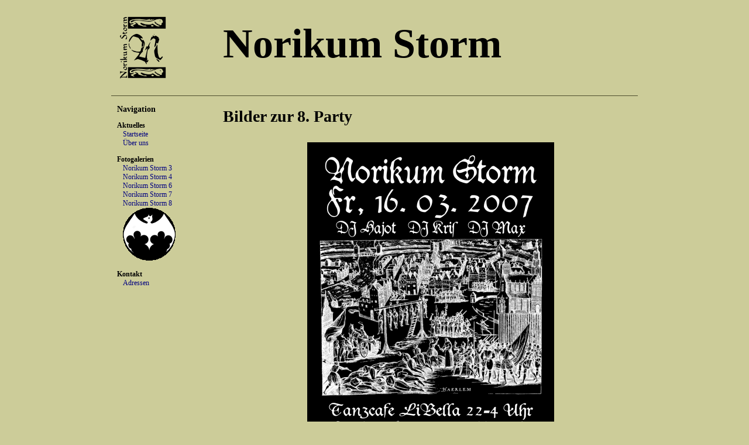

--- FILE ---
content_type: text/html
request_url: http://www.norikumstorm.de/fotosns8.html
body_size: 2687
content:
<!DOCTYPE html PUBLIC "-//W3C//DTD XHTML 1.0 Strict//EN" "http://www.w3.org/TR/xhtml1/DTD/xhtml1-strict.dtd">
<html lang="de" xml:lang="de" xmlns="http://www.w3.org/1999/xhtml">
<head>
 <meta http-equiv="Content-Type" content="text/html; CHARSET=iso-8859-15" />
 <meta name="Generator" content="WML-2.0.11" />
 <meta name="Author" content="Markus Mann" />
 <meta name="language" content="de" />
 <meta name="Description" content="Norikum Storm." />
 <meta name="Keywords" content="norikum,storm,banner norikum,norikum storm,party,parties,veranstaltung,veranstaltungen,musik,folk,industrial,wave,gothic,electro,ebm,noise" />
 <title>Norikum Storm, Party im LiBella</title>
 <link rel="stylesheet" type="text/css" media="screen" href="css/main.css" />
 <link rel="stylesheet" type="text/css" media="print" href="css/print.css" />
 <link rel="shortcut icon" href="favicon.ico" />
</head>
<body>
	<div id="wrap">
	<!-- HEADER ################################################################ -->
	<div id="header">
		<h1><a href="http://www.norikumstorm.de/"><img
		src="images/n-logo.png" id="logo" alt="" width="80" height="107" /></a> Norikum Storm</h1>
	</div>
	<div id="innerwrap">
	<!-- SIDEBAR ############################################################### -->
	<div id="sidebar">
<h2>Navigation</h2>
<h3>Aktuelles</h3>
<ul>
	<li>
		<a href="index.html" title="Startseite">Startseite</a>
	</li>
	<li>
		<a href="about.html" title="Kurze Information über uns">Über uns</a>
	</li>
</ul>
<h3>Fotogalerien</h3>
<ul>
	<li>
		<a href="fotosns3.html" title="Flyer unserer 3. Party">Norikum Storm 3</a>
	</li>
	<li>
		<a href="fotosns4.html" title="Flyer unserer 4. Party">Norikum Storm 4</a>
	</li>
	<li>
		<a href="fotosns6.html" title="Fotos unserer 6. Party">Norikum Storm 6</a>
	</li>
	<li>
		<a href="fotosns7.html" title="Fyler unserer 7. Party">Norikum Storm 7</a>
	</li>
	<li>
		<a href="fotosns8.html" title="Fyler unserer 8. Party">Norikum Storm 8</a>
	</li>
	<li>
		<a href="http://www.hsaau.net/" class="ext" target="_blank"><img src="images/bataufkleberklein.gif" alt="" width="90" height="90" /></a>
	</li>
</ul>
<h3>Kontakt</h3>
<ul>
	<li>
		<a href="kontakt.html" title="So erreicht man uns">Adressen</a>
	</li>
</ul>
	</div>
	<!-- CONTENT ############################################################### -->
	<div id="content">
<!-- $Id: fotosns8.wml 97 2007-03-28 12:13:18Z mann $ -->
<h2>Bilder zur 8. Party</h2>
<dl class="fotos">
 <dt><img src="images/flyer-20070316.gif" alt="LiBella 2007-03-16 Flyer" width="422" height="591" /></dt>
 <dd>Der Flyer zur Veranstaltung</dd>
</dl>
	</div>
	</div> <!-- Ende div innerwrap -->
	</div> <!-- Ende div wrap -->
</body>
</html>


--- FILE ---
content_type: text/css
request_url: http://www.norikumstorm.de/css/main.css
body_size: 3647
content:
/* Norikum Storm Stylesheet
 *
 * $Id: main.css 89 2007-03-10 14:33:38Z mann $
 *
 * Important colors:
 * background	#cccc99 -> brown
 * lines	#4e4e2e -> dark brown
 * links	#000080 -> dark blue
 * links hover	#4b4bca -> light blue
 *
 * //navigation	#d9d9d9 -> Grau
 * //sidebar	#d9d9d9 -> Grau
 * //footer	#6481bc -> Bläulich
 * //content	#f3f7ff -> Hellst-Blau
 */

/* general settings ######################################################## */

* {
	padding: 0;
	margin: 0;
}

body {
	font-size: 87.5%;
	font-family: "Times New Roman","New Century Schoolbook","century schoolbook I",serif;
	background-color: #cccc99;
	padding: 0px 20px;
}

ul, ol {
	list-style-type: none;
}

img, a img {
	border: 0;
}

a {
	color: #000080;
}

a.highlight {
	font-weight: bold;
}

a:hover {
	color: #4b4bca;
}

a:hover.highlight {
	font-weight: bold;
}

a:visited {
	color: #000040;
}

a:visited.highlight {
	font-weight: bold;
}

.clear {
	clear: both;
}

.none {
	display: none;
}

.leftalign {
	float: left;
}

.rightalign {
	float: right;
}

img.rightalign {
	margin-left: 8px;
}

.center {
	text-align: center;
}

/* header ################################################################## */

#header {
	/* background-color: #6481bc; */
	border-bottom: 1px solid #4e4e2e;
	padding: 2em 1em;
}

#header h1 {
	font-family: "Dukeplus","Times New Roman","New Century Schoolbook","century schoolbook I",serif;
	font-size: 500%;
}

#logo {
	vertical-align: middle;
	margin-right: 79px;
}

/* wrap #################################################################### */

#wrap {
	/* background-color: #6481bc;
	background-image: url("../images/background.png");
	background-repeat: no-repeat; */
	width: 900px;
	margin: 0 auto;
	height: 100%;
}

#innerwrap {
	/* background-color: #f3f7ff; */
	width: 900px;
	float: left;
	margin-top: 5px;
	margin-bottom: 5px;
	/* border-bottom: 1px solid #4e4e2e; */
}

/* sidebar ################################################################# */

#sidebar {
	/* background-color: #f3f7ff; */
	position: relative;
	float: left;
	width: 160px;
	height: 100%;
	padding: 10px;
	overflow: hidden;
}

#sidebar ul li {
	margin-left: 10px;
	font-size: 88%;
}

/*
#sidebar ul li:hover {
	background-color: #4e4e2e;
} */

#sidebar h2 {
	font-size: 100%;
	font-weight: bold;
}

#sidebar h3 {
	font-size: 88%;
	font-weight: bold;
	margin-top: 1em;
}

#sidebar a:link, #sidebar a:visited, #sidebar a:hover, #sidebar a:active {
	text-decoration: none;
}

/* content ################################################################# */

#content {
	position: relative;
	float: right;
	width: 709px;
	/* background-color: #ffffff; */
	padding-left:  10px;
	padding-top: 1em;
	/* border-left: 1px solid #4e4e2e; */
}

#content h2 {
	margin-bottom: 1em;
	font-size: 200%;
	font-weight: bold;
}

#content h3 {
	margin-top: 1em;
	margin-bottom: 1em;
	font-size: 180%;
	font-weight: bold;
}

#content p {
	margin-bottom: 1em;
	line-height: 1.5em;
}

#content ol {
	margin-left: 20px;
	list-style-type: decimal;
}

#content em {
	font-style: normal;
	font-weight: bold;
}

#content blockquote {
	font-style: italic;
}

#content > dl.fotos > dt {
	text-align: center;
	padding-top: 1em;
}

#content > dl.fotos > dt:first-child {
	text-align: center;
	padding-top: 0;
}

#content > dl.fotos > dd {
	text-align: center;
	margin-bottom: 2em;
}

/* footer ################################################################## */

#footer {
	clear: both;
	/* background-color: #6481bc; */
	margin: 0 -3px 0 0; /* Workaround for IE 6 duplicate characters bug */
	margin-bottom: 20px;
	padding: 1em 2em 1em 2em;
}

#footer p {
	text-align: center;
}



--- FILE ---
content_type: text/css
request_url: http://www.norikumstorm.de/css/print.css
body_size: 2730
content:
/* Norikum Storm Stylesheet
 *
 * $Id: print.css 49 2006-09-18 18:50:19Z mann $
 *
 * Important colors:
 * background	#cccc99 -> brown
 * lines	#4e4e2e -> dark brown
 * links	#000080 -> dark blue
 * links hover	#4b4bca -> light blue
 *
 * //navigation	#d9d9d9 -> Grau
 * //sidebar	#d9d9d9 -> Grau
 * //footer	#6481bc -> Bläulich
 * //content	#f3f7ff -> Hellst-Blau
 */

/* general settings ######################################################## */

* {
	padding: 0;
	margin: 0;
}

body {
	font-size: 87.5%;
	font-family: "Times New Roman","New Century Schoolbook","century schoolbook I",serif;
	background-color: #cccc99;
	/* padding: 20px; */
}

ul, ol {
	list-style-type: none;
}

img, a img {
	border: 0;
}

a {
	color: #000080;
}

a:hover {
	color: #4b4bca;
}

.clear {
	clear: both;
}

.none {
	display: none;
}

.leftalign {
	float: left;
}

.rightalign {
	float: right;
}

/* header ################################################################## */

#header {
	border-bottom: 1px solid #4e4e2e;
	padding: 2em 1em;
}

#header h1 {
	font-size: 500%;
}

#logo {
	vertical-align: middle;
	margin-right: 20px;
}

/* wrap #################################################################### */

#wrap {
	/* width: 900px; */
	margin: 0 auto;
	height: 100%;
}

#innerwrap {
	/* width: 900px; */
	float: left;
	margin-top: 5px;
	margin-bottom: 5px;
}

/* sidebar ################################################################# */

#sidebar {
	display: none;
	/* background-color: #f3f7ff; */
	position: relative;
	float: left;
	width: 161px;
	height: 100%;
	padding: 10px;
	overflow: hidden;
}

#sidebar ul li {
	margin-left: 10px;
	font-size: 88%;
}

/*
#sidebar ul li:hover {
	background-color: #4e4e2e;
} */

#sidebar h2 {
	font-size: 100%;
	font-weight: bold;
}

#sidebar h3 {
	font-size: 88%;
	font-weight: bold;
	margin-top: 1em;
}

#sidebar a:link, #sidebar a:visited, #sidebar a:hover, #sidebar a:active {
	text-decoration: none;
}

/* content ################################################################# */

#content {
	/* position: relative;
	float: right;
	width: 709px;
	padding-left: 10px; */
	padding: 2em 1em;
}

#content h2 {
	margin-bottom: 1em;
	font-size: 200%;
	font-weight: bold;
}

#content h3 {
	margin-top: 1em;
	margin-bottom: 1em;
	font-size: 180%;
	font-weight: bold;
}

#content p {
	margin-bottom: 1em;
	line-height: 1.5em;
}

#content ol {
	margin-left: 20px;
	list-style-type: decimal;
}

/* footer ################################################################## */

#footer {
	clear: both;
	/* background-color: #6481bc; */
	margin: 0 -3px 0 0; /* Workaround for IE 6 duplicate characters bug */
	margin-bottom: 20px;
	padding: 1em 2em 1em 2em;
}

#footer p {
	text-align: center;
}

